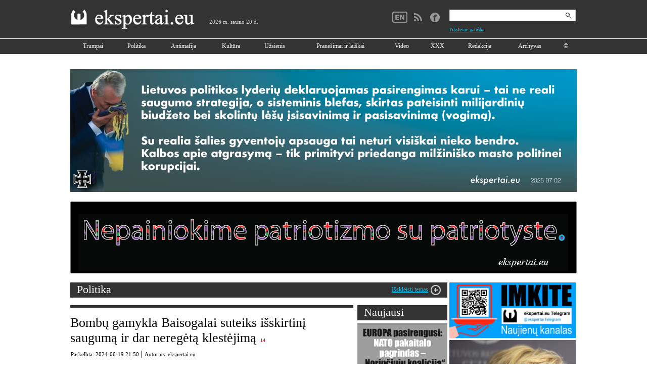

--- FILE ---
content_type: text/html; charset=UTF-8
request_url: https://ekspertai.eu/bombu-gamykla-baisogalai-suteiks-isskirtini-sauguma-ir-dar-neregeta-klestejima111899/?id
body_size: 14585
content:
<!DOCTYPE html>
<html xmlns:fb="http://ogp.me/ns/fb#">
	<head>
	
		
<base href="https://ekspertai.eu/" />
<meta http-equiv="Content-Type" content="text/html; charset=UTF-8" />
<title>Bombų gamykla Baisogalai suteiks išskirtinį saugumą ir dar neregėtą klestėjimą | Ekspertai.eu</title>
<meta name="description" content="" />
<meta name="keywords" content="" />

<meta property="og:type" content="article" />

<meta property="og:description" content="" /> 


<link rel="SHORTCUT ICON" href="https://ekspertai.eu/favicon.ico" />



<link rel="stylesheet" type="text/css" href="https://ekspertai.eu/static/css/style_new1.css"/>

<link rel="stylesheet" type="text/css" href="https://ekspertai.eu/static/css/jquery.fancybox-1.3.1.css"/>

<link rel="stylesheet" type="text/css" href="https://ekspertai.eu/static/css/jquery.ad-gallery.css"/>

<script type="text/javascript" src="https://ekspertai.eu/static/js/jquery-3.2.1.min.js"></script> 


<script type="text/javascript" src="https://ekspertai.eu/static/js/jquery.fancybox-1.3.1.js"></script> 


<script type="text/javascript" src="https://ekspertai.eu/static/js/jquery.ad-gallery.js"></script> 


<script type="text/javascript" src="https://ekspertai.eu/static/js/jquery.ThreeDots.js"></script> 


<script type="text/javascript" src="https://ekspertai.eu/static/js/swfobject.js"></script> 


<script type="text/javascript" src="https://ekspertai.eu/static/js/ekspertai.js"></script> 


<script type="text/javascript" src="https://ekspertai.eu/static/js/ekspertai.utils.js"></script> 

<!--
<meta id="meta" name="viewport" content="width=device-width, initial-scale=2.0, minimum-scale=2.0, user-scalable=0" />
-->
<style>
body {
  overflow-x: hidden;
}
#wrapin {
/*        margin-left: 10vw; */
        zoom: 1.1;
        -moz-transform: scale(1.1);/* Firefox Property */
        -moz-transform-origin: 0 0;
        -o-transform: scale(1.1);/* Opera Property */
        -o-transform-origin: 0 0;
        -webkit-transform: scale(1.1);/* Safari Property */
        -webkit-transform-origin: 50% 0;
        transform: scale(1.1); /* Standard Property */
        transform-origin: 0 0;  /* Standard Property */
}
</style>
        <script>window.file_suffix = true;</script>
        <script type="text/javascript" src="/static/new/js/flowplayer/flowplayer-3.2.13.min.js"></script>
		<script type="text/javascript" src="/static/videos/js/jquery-ui.js"></script>
        <script type="text/javascript" src="/static/videos/js/jw57/jwplayer.js"></script>
        <link rel="alternate" type="application/rss+xml" title="RSS" href="/rss.xml" />
		
<meta property="og:title" content='Bombų gamykla Baisogalai suteiks išskirtinį saugumą ir dar neregėtą klestėjimą' />
<meta property="og:type" content="article" />
<meta property="og:url" content="https://ekspertai.eu/bombu-gamykla-baisogalai-suteiks-isskirtini-sauguma-ir-dar-neregeta-klestejima111899/?id" />
<meta property="og:image" content="https://www.ekspertai.eu/static/uploads/cache/800x600/2024-06-19/baisogala.jpg" />
<meta property="og:description" content="
	Tie kurie tuo abejoja, siūloma pasižiūrėti į karą Ukrainoje, kur Rusija pirmiausia naikina visus civilinius objektus, o juk bombų gamykla, tai ne civilinis objektas.
" />
        <script type="text/javascript">
            function isMe() {
                return false;
            }
            function showTelegraph(url) {
               var holder = $('.nodiv.telegraph');
                var iframe = document.createElement('iframe');
                iframe.src = url;
                iframe.frameBorder = 0;
                iframe.setAttribute('webkitallowfullscreen', 'true');
                iframe.setAttribute('height', holder.css('height') || "100%");
                iframe.setAttribute('width', holder.css('width') || "100%");
                $(iframe).insertBefore(holder);
                holder.remove();
            }
            $(function(){
				ajaxRequest();
				if(window.location.hash) {
					window.location.hash = "#ad-image-0";
				}

				$("a[rel=example_group]").fancybox({
					'hideOnContentClick':	false,
					'transitionIn'		: 'none',
					'transitionOut'		: 'none',
					'titlePosition' 	: 'over',
					'titleFormat'		: function(title, currentArray, currentIndex, currentOpts) {
						return '<span id="fancybox-title-over">' + (currentIndex + 1) + ' / ' + currentArray.length + (title.length ? ' &nbsp; ' + title : '') + '</span>';
					}
				});

				$("a[rel=example_group1]").fancybox({
					'hideOnContentClick':	true,
					'transitionIn'		: 'none',
					'transitionOut'		: 'none',
					'titlePosition' 	: 'over',
					'titleFormat'		: function(title, currentArray, currentIndex, currentOpts) {
						return '<span id="fancybox-title-over">' + (currentIndex + 1) + ' / ' + currentArray.length + (title.length ? ' &nbsp; ' + title : '') + '</span>';
					}
				});



				
				left_col_min_height=$('.left_col').height();
				$('.right_bg').css('min-height', left_col_min_height+'px');
				Ekspertai.onpreload(false);

				$('a.komentaru.specific_obj').click(function(){
					$('html, body').animate({scrollTop: $('.scroll_to').offset().top}, 500);
					return false;
				});

				
				function addAllEvents() {
					$("a[rel=example_group]").fancybox({
						'hideOnContentClick':	false,
						'transitionIn'		: 'none',
						'transitionOut'		: 'none',
						'titlePosition' 	: 'over',
						'titleFormat'		: function(title, currentArray, currentIndex, currentOpts) {
							return '<span id="fancybox-title-over">' + (currentIndex + 1) + ' / ' + currentArray.length + (title.length ? ' &nbsp; ' + title : '') + '</span>';
						}
					});

					$("a[rel=example_group1]").fancybox({
						'hideOnContentClick':	true,
						'transitionIn'		: 'none',
						'transitionOut'		: 'none',
						'titlePosition' 	: 'over',
						'titleFormat'		: function(title, currentArray, currentIndex, currentOpts) {
							return '<span id="fancybox-title-over">' + (currentIndex + 1) + ' / ' + currentArray.length + (title.length ? ' &nbsp; ' + title : '') + '</span>';
						}
					});

					left_col_min_height=$('.left_col').height();
					$('.right_bg').css('min-height', left_col_min_height+'px');

					$('a.komentaru.specific_obj').click(function(){
						$('html, body').animate({scrollTop: $('.scroll_to').offset().top}, 500);
						return false;
					});


				}

				function ajaxRequest() {
					$("a[data=ajaxmode]").click(function(){
						if($(this).attr('target')!='_blank') {
							var $this = $(this);
							var url=$this.attr('href');
							document.title = $this.attr('title')+' | Ekspertai.eu';
							window.history.pushState({path:url},'',url);
							var url = url + (url.split('?')[1] ? '&':'?') + 'ajaxmode=1';
							returnContent(url);
							return false;
						}
					});
				}
				function onReset() {
					//Reset adclick due to ajax
					ads_positions = [];
					$('div["myshiftphase"]').remove();
					/*var $frames = $('#ajax').find('iframe');
					console.log('Frames removed: ', $frames);
					$frames.remove();*/
				}
				function returnContent(url) {
					onReset();
					$('#ajax').load(url, function(){
						//$("audio").play();
						$(document).scrollTop(0);
						ajaxRequest();
						console.log('Parsing: ',document.getElementById('ajax'));
						FB.XFBML.parse(document.getElementById('ajax'));
						addAllEvents();
					});
				}

								$(window).bind('popstate', function() {
					
											var url=location.pathname+'?ajaxmode=1';
										returnContent(url);
					
				});
							}); 

		function puslapiavimas(puslapis,post_id) {
			$('.pagination a').removeClass('active');
			$('#kelintas_psl').val(puslapis);
			$.post("ajax/paggening.php", { "puslapis": puslapis, "post_id":post_id },function(data){$('.komentarai').html(data); $('html, body').animate({scrollTop: $('.scroll_to1').offset().top}, 500);});
		}

		function formSubmit(formClass) {
			$.post("/ajax/apklausa.php", $('.'+formClass+'').serialize(),
				function(data){
					if(data.klaida==1) {
						$('.klaida_text').html(data.klaida_text);
					}
					else if(data.klaida==0) {
						$('.apkl_body').html(data.klaida_text);
					}
				},
				"json"
			);
		}
 

		</script>

		<!-- (C)2000-2013 Gemius SA - gemiusAudience / pp.ekspertai.eu / Visa aplinka -->
		<script type="text/javascript">
			var pp_gemius_identifier = new String('.K5KUPxUs1zbSMGQa7a3rmaE.M5ZFgxxI3u086bBimD.K7');
	
		</script>
		<script src="//www.ekspertai.eu/static/js/xgemius.js"></script>
 

		<script>
			// UAB LEXITA FIX, atidarytas Lightbox ant chromo neužsidaro
			$.support.opacity = true;

			function enableGallery(){
				$('.ad-gallery').adGallery();				
			}

			$(document).bind("ajaxComplete", function(){
				enableGallery();
			}).ready(function(){
				enableGallery();
			});
		</script> 
		</script> 
		<meta name="addpress-verification" content="5f2c0700210a5">
	</head>
	<body>
<!--	<div class="wrapin"> -->
	<div id="fb-root"></div>
	<script>
					(function(d, s, id) {
				var js, fjs = d.getElementsByTagName(s)[0];
				if (d.getElementById(id)) return;
				js = d.createElement(s); js.id = id;
				js.src = "https://connect.facebook.net/en_US/all.js#xfbml=1&appId=274537909351227";
				fjs.parentNode.insertBefore(js, fjs);
			}(document, 'script', 'facebook-jssdk'));
	</script>

	<div id="ajax">
		<div class="header">
			<div class="wrapper" id="contentSection" class="container">
				<div class="logo">
					<a href="/" data="ajaxmode" title="Pradinis"><img src="/static/img/logo.png" /></a>
				</div>
				<span class="top_date">2026 m. sausio 20 d.</span>

				
				<div class="top_right">
					<table>
						<tr>
															<td valign="top" style="padding-top:11px;">
									<!--<a href="/"><img src="/static/img/lt.png" height="22" /></a>
									<a href="/en/reviews"><img src="/static/img/en.png" height="22" /></a>-->
																			<a href="/en/reviews"><img src="/static/img/en_new.png" /></a>
																		
									</td>
						
							<td valign="top" style="padding-top:12px;">
								<a href="/rss"><img src="/static/img/rss.png" /></a>
																<a href="https://www.facebook.com/ekspertai.tv" target="_blank"><img src="/static/img/facebook.png" /></a>
															</td>
														<td style="padding-top:11px;" valign="top">
								<form method="get" action="/paieska" style="padding-left:10px;">
									<input type="text" name="s" value="" class="search_field" />
									<input type="hidden" name="w1" value="1" />
									<input type="hidden" name="w2" value="1" />
									<input type="submit" value="" style="border:none; background:none; display:block; position:absolute; cursor:pointer; margin-top:-27px; margin-left:225px; width:26px; height:25px;">
								</form>
								<a href="/paieska" style="text-decoration:underline; padding-left:10px; padding-top:8px; padding-bottom:5px; display:block; font-size:10px; float:left" data="ajaxmode">Tikslesnė paieška</a>
							</td>
													</tr>
					</table>
				</div>
				<div class="clear"></div>
			</div>
		</div>
		<div class="meniu">
			<div class="wrapper">
				<!--<ul class="top_meniu">-->
								<table class="top_meniu" style="">
					<tr>
						
		<td><a href="/trumpai" class="color_cc0001 " data="ajaxmode" title="Trumpai">Trumpai</a></td>

		<td><a href="/politika" class="color_ff6600 " data="ajaxmode" title="Politika">Politika</a></td>

		<td><a href="/antimafija" class="color_cc0001 " data="ajaxmode" title="Antimafija">Antimafija</a></td>

		<td><a href="/kultura" class="color_0099ff " data="ajaxmode" title="Kultūra">Kultūra</a></td>

		<td><a href="/uzsienis" class="color_67999a " data="ajaxmode" title="Užsienis">Užsienis</a></td>

		<td><a href="/laiskai" class="color_999967 " data="ajaxmode" title="Pranešimai ir laiškai">Pranešimai ir laiškai</a></td>

		<td><a href="/video" class="color_603429 " data="ajaxmode" title="Video">Video</a></td>

		<td><a href="/xxx" class="color_ff33ff " data="ajaxmode" title="XXX">XXX</a></td>

		<td><a href="/redakcija" class="color_cc0001 " data="ajaxmode" title="Redakcija">Redakcija</a></td>

		<td><a href="/archyvas" class="color_ " data="ajaxmode" title="Archyvas">Archyvas</a></td>

		<td><a href="/copyright" class="color_ " data="ajaxmode" title="©">©</a></td>
					</tr>
				</table>
				<!--</ul>-->
				<div class="clear"></div>
			</div>
		</div>
<script async src="//addpress.eu/js/embed.js"></script>

		<div class="content">
		<div class="wrapper">
			
            <p><a href="../rusijos-invazija-i-nato-ir-es-valstybe-lietuva-ne-teorijaturime-veikti-dabar114871/"><img src="../static/uploads/1002_blefas_krasto_apsauga.png" alt="" width="1002" height="243" /><br /><br /></a></p><a href="../redakcija"><img src="../static/uploads/2014/patriotyste-06.png" alt="" width="1002" height="142" /></a><br />
<div>&nbsp;</div>
			<div class="left_col">
				
						
	<div class="head_title">
		<span>
		<a href="/politika" data="ajaxmode">Politika</a>
</span>

				<div style="float:right; padding-right:13px;">
				<a href="" 
					onclick="
						$('.inside_meniu').slideToggle('slow', function() {
							$('.meniu_icons').toggleClass('minus'); 
							if($('.meniu_icons').hasClass('minus')) {
								$('.slide_textas').html('Suskleisti temas');
							}
							else {
								$('.slide_textas').html('Išskleisti temas');
							}
						}); return false;" 
						class="meniu_icons">&nbsp;</a>
						<a href="" 
							onclick="
								$('.inside_meniu').slideToggle('slow', function() {
									$('.meniu_icons').toggleClass('minus');
									if($('.meniu_icons').hasClass('minus')) {
										$('.slide_textas').html('Suskleisti temas');
									}
									else {
										$('.slide_textas').html('Išskleisti temas');
									}
								}); return false;" 
								style="text-decoration:underline; display:block; float:right; margin-top:7px;" class="slide_textas">Išskleisti temas</a>
						</div>
</div><div class="inside_meniu" style="margin-top:20px; margin-bottom:20px;display:none;">				<div style='float:left; padding-right:6px; width:182px;'><a href='/politika/nuomones' class='' data='ajaxmode' title='Nuomonės'>Nuomonės</a><br /><a href='/politika/anekdotas' class='' data='ajaxmode' title='Anekdotas'>Anekdotas</a><br /><a href='/politika/referendumas' class='' data='ajaxmode' title='Referendumas'>Referendumas</a><br /><a href='/politika/liaudies-balsas' class='' data='ajaxmode' title='Liaudies balsas'>Liaudies balsas</a><br /><a href='/politika/ltv-zinios' class='' data='ajaxmode' title='LTV žinios'>LTV žinios</a><br /><a href='/politika/musu-islaidos' class='' data='ajaxmode' title='Mūsų išlaidos'>Mūsų išlaidos</a><br /></div><div style='float:left; padding-right:6px; width:182px;'><a href='/politika/karas-ir-taika' class='' data='ajaxmode' title='Karas ir taika'>Karas ir taika</a><br /><a href='/politika/marihuana' class='' data='ajaxmode' title='Marihuana'>Marihuana</a><br /><a href='/politika/aktualny-wezwanie' class='' data='ajaxmode' title='Aktualus skambutis'>Aktualus skambutis</a><br /><a href='/politika/publicistika-ir-dokumentika' class='' data='ajaxmode' title='GGN publicistika ir dokumentika'>GGN publicistika ir dokumentika</a><br /><a href='/politika/rppy' class='' data='ajaxmode' title='RPPY'>RPPY</a><br /><a href='/politika/aukso-karve' class='' data='ajaxmode' title='Aukso karvė'>Aukso karvė</a><br /></div><div style='float:left; padding-right:6px; width:182px;'><a href='/politika/baltarusijos-atomine' class='' data='ajaxmode' title='Baltarusijos atominė'>Baltarusijos atominė</a><br /><a href='/politika/demaskuok' class='' data='ajaxmode' title='DEMASKUOK'>DEMASKUOK</a><br /><a href='/politika/is-liudijimu-apie-naciu-kolaborantu-nusikaltimus-lietuvoje' class='' data='ajaxmode' title='Iš liudijimų apie nacių kolaborantų nusikaltimus Lietuvoje'>Iš liudijimų apie nacių kolaborantų nusikaltimus Lietuvoje</a><br /><a href='/politika/kuriant-gnausedos-geroves-valstybe' class='' data='ajaxmode' title='Kuriant G. Nausėdos gerovės valstybę'>Kuriant G. Nausėdos gerovės valstybę</a><br /><a href='/politika/vt-zinios-is-uzsienio' class='' data='ajaxmode' title='VT žinios iš užsienio'>VT žinios iš užsienio</a><br /><a href='/politika/teisingumo-deformacijos' class='' data='ajaxmode' title='Teisingumo deformacijos'>Teisingumo deformacijos</a><br /></div><div style='float:left; padding-right:0px; width:182px;'><a href='/politika/blic-koreliacija' class='' data='ajaxmode' title='BLIC koreliacija'>BLIC koreliacija</a><br /><a href='/politika/kazimieras-juraitis' class='' data='ajaxmode' title='Kazimieras Juraitis'>Kazimieras Juraitis</a><br /><a href='/politika/lgpoc' class='' data='ajaxmode' title='LGPOC'>LGPOC</a><br /></div><div class="clear"></div>
			</div>						<div class="list">
							
	<div style="float:left; width:560px; overflow:hidden">
		<div style='border-top: 5px solid #333333; padding-top:15px; margin-top:15px;' class="spec_post">
			<div>
				<h1>Bombų gamykla Baisogalai suteiks išskirtinį saugumą ir dar neregėtą klestėjimą</h1>
				<a href='' class='komentaru specific_obj'>14</a>    

				 
				<!--
				<div class="comments">

				</div>-->

				<!--<img class="foto" src="static/img/foto.png" style="vertical-align:bottom">
				<img class="video" src="static/img/video.png" style="vertical-align:bottom">-->
				<div class="clear"></div>
			</div>
			<div style="margin-top:10px; font-size:11px; color:#000000; font-family:Verdana;">
				<table><tr><td style="padding-right:5px; border-right:1px solid #000000; vertical-allign:middle">Paskelbta: 2024-06-19 21:50</td><td style="padding-left:5px; vertical-allign:middle"> Autorius: ekspertai.eu</td></tr></table>
			</div>
			<div style="margin-top:15px;">
				
				<div class="post_content specific_post"><div class="image_description">
	<table border="0" cellpadding="0" cellspacing="0" class="image_description" width="181px">
		<tbody>
			<tr>
				<td scope="col">
					<img alt="" src="/static/uploads/2024-06-19/baisogala.jpg" style="width: 560px; height: 333px;" /></td>
			</tr>
			<tr>
				<td align="center" class="image_author" scope="col">
					<span style="color:#ffff00;"><strong>Tuoj pradedama statyti bombų gamykla džiugina daugelį baisogali&scaron;kių ir Radvili&scaron;io rajono gyventojų.</strong></span></td>
			</tr>
		</tbody>
	</table>
</div>
<p>
	&nbsp;</p>
<p>
	Radvili&scaron;kio&nbsp;rajone Baisogaloje ruo&scaron;iantis rudenį pradėti statyti Vokietijos firmos &bdquo;Rheinmetall&ldquo; bombų gamyklą, miestelio gyventojai tryk&scaron;ta džiaugsmu ir optimizmu.</p>
<p>
	Žmonės pripažįsta, kad Baisogala nebejotinai taps vienų saugiausių vietų Lietuvoje.<br />
	<br />
	Tie kurie tuo abejoja, siūloma pasižiūrėti į karą Ukrainoje, kur Rusija pirmiausia naikina visus civilinius objektus, o juk bombų gamykla, tai ne civilinis objektas.<br />
	<br />
	Todėl &scaron;i saugi zona bus traukos laukas ir didelė perspektyva jaunimui, kuris ie&scaron;ko darbo.</p>
<p>
	&bdquo;Žodžiu, Baisogala pakils kaip ant mėlių, liaudi&scaron;kai sakant&ldquo;, - džiaugiasi baisogali&scaron;kiai.</p>
<p>
	Pasak Ekonomikos ir inovacijų ministrės Au&scaron;rinės Armonaitės, dėka bombų gamyklos &bdquo;ir infrastruktūra gerės, ir impulsas vietiniam verslui bus&ldquo;.<br />
	<br />
	Radvili&scaron;kio meras Kazimieras Račkaukis neabejoja, kad bombų gamykla &ndash; tai startas į Radvili&scaron;kio rajono klestėjimą.<br />
	<br />
	Bombų gamykloje vokiečiai turėtų įdarbinti mažiausiai 150 statistinių vienetų.<br />
	<br />
	<script async src="https://telegram.org/js/telegram-widget.js?22" data-telegram-post="ekspertaiTelegram/9407” data-width="100%"></script><br />
	<br />
	<em><strong>Susiję</strong></em>:<br />
	<br />
	<a href="https://ekspertai.eu/bombu-gamyklabaisogalieciai-taip-patjau-galetu-pradeti-galvoti-apie-savo-vienintele-kebabine111877/">Bombų gamykla: baisogaliečiai taip pat jau galėtų pradėti galvoti apie savo vienintelę kebabinę</a></p>
<p>
	<a href="https://ekspertai.eu/bombu-gamyklabaisogalieciai-taip-patjau-galetu-pradeti-galvoti-apie-savo-vienintele-kebabine111877/"><img alt="" src="/static/uploads/2024-06-17/kebabines-savininkas-hasimas.jpg" style="width: 560px; height: 355px;" /></a></p>
<div style="float:right"><img src="/static/img/logo_bottom.png" /></div><span style="display:block; clear:both; font-size:11px;" id="autoriaus_tekstas">„Ekspertai.eu“ skelbiamą informaciją draudžiama visuomenės informavimo priemonėse atgaminti be raštiško asociacijos „Global Gaze Network“ sutikimo, kurį galima gauti adresu <a href="/cdn-cgi/l/email-protection#1871767e77587d736b687d6a6c7971367d6d"><span class="__cf_email__" data-cfemail="bfd6d1d9d0ffdad4cccfdacdcbded691daca">[email&#160;protected]</span></a></span><div style="margin-top: 12px;"><h2><a href="https://www.paypal.com/donate/?hosted_button_id=LHWAFL5XUPCRN" target="_blank"><img src="../static/uploads/GGN_ekspertaieu_parama_560.jpg" alt="" width="560" height="248" /></a><span style="font-size: large; background-color: #ffff99;"><strong>Association &bdquo;Global Gaze Network&ldquo;</strong></span><br /><span style="font-size: large; background-color: #ffff99;"><strong>IBAN: CH9409000000161276571</strong></span><br /><span style="font-size: large; background-color: #ffff99;"><strong>BIC: POFICHBEXXX<br /><span style="color: #ff0000;"><strong>(banko pavedimo mokestis toks pat, kaip darant pavedimą ir Lietuvoje)<br /><span style="color: #000000;">Adresas: Brandschenkenstrasse 53</span><br /><span style="color: #000000;">Miestas: Z&uuml;rich</span><br /><span style="color: #000000;">Pa&scaron;to kodas: 8002</span></strong></span></strong></span><br /><br /></h2>
<p><a href="https://www.paypal.com/donate/?hosted_button_id=LHWAFL5XUPCRN" target="_blank"><img src="../static/uploads/parama_PayPal_ekspertai.eu_GGN_560_aciu.png" alt="" width="560" height="157" /></a><a href="https://www.paypal.com/donate/?hosted_button_id=LHWAFL5XUPCRN" target="_blank"><img src="../static/uploads/560_aciu_uz_parama.jpg" alt="" width="560" height="80" /></a></p></div>				</div>
				<div class="clear"></div>
			</div>
				<div class="scroll_to">&nbsp;</div>
				<div class="head_title" style="margin-top:15px;"><span>Komentarai</span></div>
<br /><div class="scroll_to1">&nbsp;</div><div class="komentarai">
					<table >
						<tr>
							<td valign="top" width="155" style="width:155px; min-width:155px;">
								<div style="width:155px; word-wrap:break-word;">
								<span class="comment_author">14. aisku</span><br />
								<span class="comment_date">(2024-07-22 22:53:19)</span><br />
								<span class="comment_date">(79.108.237.32) Parašė:</span>
								</div>
							</td>
							<td valign="top" style="font-size:13px; color:#000000; font-family:Verdana; width:400px; min-width:400px; word-wrap: break-word;">
								<p style="width:400px; min-width:400px; word-wrap: break-word;"> buvo mires kaimas,dabar atsigaus ,judesys bus</p>
							</td>
						</tr>
					</table>
					<br />
					<div style="border-top:1px solid #cccccc; clear:both"></div>
					<br />

					<table >
						<tr>
							<td valign="top" width="155" style="width:155px; min-width:155px;">
								<div style="width:155px; word-wrap:break-word;">
								<span class="comment_author">13. wsw</span><br />
								<span class="comment_date">(2024-07-22 14:31:26)</span><br />
								<span class="comment_date">(88.223.109.8) Parašė:</span>
								</div>
							</td>
							<td valign="top" style="font-size:13px; color:#000000; font-family:Verdana; width:400px; min-width:400px; word-wrap: break-word;">
								<p style="width:400px; min-width:400px; word-wrap: break-word;">vat idomu  jei atskris i ta saugiausia miesteli 4 hiper garsines raketos kiek pvo ju numus? na 2 geriausiu atveju...akur kitos 2? tegul LRT paklausia miestieciu</p>
							</td>
						</tr>
					</table>
					<br />
					<div style="border-top:1px solid #cccccc; clear:both"></div>
					<br />

					<table >
						<tr>
							<td valign="top" width="155" style="width:155px; min-width:155px;">
								<div style="width:155px; word-wrap:break-word;">
								<span class="comment_author">12. Skanius sūrius gamino</span><br />
								<span class="comment_date">(2024-06-22 14:50:20)</span><br />
								<span class="comment_date">(78.58.63.158) Parašė:</span>
								</div>
							</td>
							<td valign="top" style="font-size:13px; color:#000000; font-family:Verdana; width:400px; min-width:400px; word-wrap: break-word;">
								<p style="width:400px; min-width:400px; word-wrap: break-word;">Ar jau sūrų gamybą sustabdė? Kokie šiandieną brangūs pas krautuvininkus sūriai,o pieno kaimiečiai į sūrinę pritempią pusvelčiui.Sprogstamų įrengimų gamybą mirtį nešantis ginklas.Didis pavojus vietiniams gyventojams,nes vykdant gamybą privalomos sandeliuotį sprogstamos,greitai degančios gamybos žaliavas,gaminius dideliais kiekiais ir didelį jų saugumo technikos reikalavimai.Baisogalos gyventojai privalo reikalautį  : ūkinių pastatų,gyvenamų namų,garažų ,automobilių , namų apyvokos daiktų ,gyvulių ir personaliai kiekvieno žmogaus gyvybes draudimo iš LR Vyriausybės.</p>
							</td>
						</tr>
					</table>
					<br />
					<div style="border-top:1px solid #cccccc; clear:both"></div>
					<br />

					<table >
						<tr>
							<td valign="top" width="155" style="width:155px; min-width:155px;">
								<div style="width:155px; word-wrap:break-word;">
								<span class="comment_author">11. tuzas  </span><br />
								<span class="comment_date">(2024-06-21 13:03:01)</span><br />
								<span class="comment_date">(78.62.59.232) Parašė:</span>
								</div>
							</td>
							<td valign="top" style="font-size:13px; color:#000000; font-family:Verdana; width:400px; min-width:400px; word-wrap: break-word;">
								<p style="width:400px; min-width:400px; word-wrap: break-word;">sekmes baisogalai isnyksit kaip dumai jei ne rusai tai savi gveros susprogdins o darbo gausit sikanus valyt fricu prisiktus dar karta sekmes</p>
							</td>
						</tr>
					</table>
					<br />
					<div style="border-top:1px solid #cccccc; clear:both"></div>
					<br />

					<table >
						<tr>
							<td valign="top" width="155" style="width:155px; min-width:155px;">
								<div style="width:155px; word-wrap:break-word;">
								<span class="comment_author">10. To 8</span><br />
								<span class="comment_date">(2024-06-20 17:40:01)</span><br />
								<span class="comment_date">(90.131.42.147) Parašė:</span>
								</div>
							</td>
							<td valign="top" style="font-size:13px; color:#000000; font-family:Verdana; width:400px; min-width:400px; word-wrap: break-word;">
								<p style="width:400px; min-width:400px; word-wrap: break-word;">Tikrai taip</p>
							</td>
						</tr>
					</table>
					<br />
					<div style="border-top:1px solid #cccccc; clear:both"></div>
					<br />

					<table >
						<tr>
							<td valign="top" width="155" style="width:155px; min-width:155px;">
								<div style="width:155px; word-wrap:break-word;">
								<span class="comment_author">9. tai</span><br />
								<span class="comment_date">(2024-06-20 10:59:55)</span><br />
								<span class="comment_date">(83.188.124.171) Parašė:</span>
								</div>
							</td>
							<td valign="top" style="font-size:13px; color:#000000; font-family:Verdana; width:400px; min-width:400px; word-wrap: break-word;">
								<p style="width:400px; min-width:400px; word-wrap: break-word;">Gal nereikia net karo, kad priešas susprogdintų tokią gamyklą. Užtenka paskaityti naujienas, kad kartais nei iš šio, nei iš to šaudmenų gamyklos sprogsta. Kas liktų tuomet iš Baisogalos?  Beje, iš kur gausim tiek daug elektros gamybai? Iš saulės ir vėjo? Nejuokinkit. Matėm, kiek dienų per savaitę vėjo nebuvo visiškai, naktimis saulė nešviečia, elektros kaupikliai kažin, ar gali tiek prikaupti. Tai iš kur elektra? O žiemą kas bus, kai po 3-4 dienas nei vėjo, nei saulės, tik rūkas ir dulksna... Reiškia, pirksim. Gal kai kada net labai brangiai. Na, bet lietuviai kantrūs-sumokės už viską.</p>
							</td>
						</tr>
					</table>
					<br />
					<div style="border-top:1px solid #cccccc; clear:both"></div>
					<br />

					<table >
						<tr>
							<td valign="top" width="155" style="width:155px; min-width:155px;">
								<div style="width:155px; word-wrap:break-word;">
								<span class="comment_author">8. Darijus</span><br />
								<span class="comment_date">(2024-06-20 09:49:11)</span><br />
								<span class="comment_date">(2a00:809:2a6:623a:e4b4:2d18:bc20:955b) Parašė:</span>
								</div>
							</td>
							<td valign="top" style="font-size:13px; color:#000000; font-family:Verdana; width:400px; min-width:400px; word-wrap: break-word;">
								<p style="width:400px; min-width:400px; word-wrap: break-word;">Valio. Pagaliau durneliams į baseiną prileis vandens. Belieka išmokti plaukti.</p>
							</td>
						</tr>
					</table>
					<br />
					<div style="border-top:1px solid #cccccc; clear:both"></div>
					<br />

					<table >
						<tr>
							<td valign="top" width="155" style="width:155px; min-width:155px;">
								<div style="width:155px; word-wrap:break-word;">
								<span class="comment_author">7. Gera nuotaika</span><br />
								<span class="comment_date">(2024-06-20 08:42:50)</span><br />
								<span class="comment_date">(90.140.199.85) Parašė:</span>
								</div>
							</td>
							<td valign="top" style="font-size:13px; color:#000000; font-family:Verdana; width:400px; min-width:400px; word-wrap: break-word;">
								<p style="width:400px; min-width:400px; word-wrap: break-word;">XXI amzius.Kas darosi su gyventojais? Apie ka jie galvoja? Jiems gyvent nusibodo? Pinigai, namai, elektroautomobiliai,saules elektrines, vejo jegaines, visa tai gal ir gerai,gal kazkokia pazanga.Bet sitaip galvojant,kad karines gamyklos,ginklai ir t.t. isgelbes pasauli,juodas humoras. Jeigu sali ir zmones nesaugo Dievas,neissaugos nei policija,nei karai. Dar mazai  zmonems gamtos stihiju,kitokiu nelaimiu? Man saudu ziureti kaip neteke artimo zmogaus raudame, ieskome kaltu, kersijame.Negi musu sirdys ledines,negi mes visai neturime sazines? Mes turime kuo greiciau iveikti sita tamsa, kokie mes krikscionys,jeigu tarnaujam liucifieriui?</p>
							</td>
						</tr>
					</table>
					<br />
					<div style="border-top:1px solid #cccccc; clear:both"></div>
					<br />
			</div>
			<div class="pagination">
				<span>Psl.:&nbsp;</span>
				<a href="" onclick="puslapiavimas(1,111899); $('.p_1').addClass('active'); return false">Pirmas</a>
				<!--<a href=""><</a>-->

		<a href="" onclick="puslapiavimas(1,111899); $(this).addClass('active'); return false" class="p_1 active">1</a>|

		<a href="" onclick="puslapiavimas(2,111899); $(this).addClass('active'); return false" class="p_2 ">2</a>|

				<!--<a href="" >></a>-->
				<a href="" onclick="puslapiavimas(2,111899); $('.p_2').addClass('active'); return false">Paskutinis</a>
			</div>
			<input type="hidden" value="1" id="kelintas_psl" />

		<div style='border-top: 5px solid #333333; padding-top:15px; margin-top:15px;'>
			<span class="parasyk_komentara">Parašykite komentarą</span>
			<div style="color:#333333; padding-top:5px; font-size:11px;"><i>Ekspertai.eu</i> įspėja, kad komentaras – tai viešas informacijos paskelbimas.<br />

Komentatorius atsako už savo viešai paskelbtą žinomai neteisingą, įžeidžiančią, šmeižikiško ar nusikalstamo turinio informaciją (tai yra komentarai, kuriuose skatinama tautinė, rasinė, religinė ar kitokia neapykanta, raginimai nuversti teisėtą Lietuvos valdžią, organizuoti sąmokslą prieš valstybę, pakeisti jos konstitucinę santvarką, kėsintis į nepriklausomybę arba pažeisti teritorijos vientisumą, šiais tikslais kurti ginkluotas grupes arba daryti kitus nusikaltimus, kuriais kėsinamasi į Lietuvos valstybę) LR teisės aktų nustatyta tvarka.<br />
<i>Ekspertai.eu</i> komentarų neredaguoja.<br />
Komentarai su keiksmažodžiais ar vulgarybėmis bei piktybiškai kartojami tekstai yra šalinami.</div>
			<form method="post" action="" class="komentaru_frm">
				<input type="hidden" name="tkr" value="" />
				<table>
					<tr>
						<td style="text-align:right; padding-right:5px; padding-bottom:10px; font-size:16px; font-family:Verdana;">Vardas</td><td style="padding-bottom:10px;"><input type="text" name="vardas" class="input" /></td>
					</tr>
					<tr>
						<td style="text-align:right; padding-right:5px; vertical-align:top; font-size:16px; font-family:Verdana;">Komentaras</td><td><textarea class="input_textarea" name="komentaras"></textarea></td>
					</tr>
					<tr>
						<td>&nbsp;</td><td><input type="submit" onclick="$('.komentaru_frm input[name=tkr]').val('1051240976');" name="write" value="Rašyti komentarą" class="submitas" /></td>
					</tr>
				</table>
			</form>
		</div>
	</div>
<br />

	<!--<div id="fb-root"></div>
			<div id='fb-elem'>
            <br><div class="fb-like" data-send="true" data-width="450" data-show-faces="true" data-action="recommend" data-font="arial" data-href="https://ekspertai.eu/bombu-gamykla-baisogalai-suteiks-isskirtini-sauguma-ir-dar-neregeta-klestejima111899/"></div>
			<a href="https://www.facebook.com/sharer/sharer.php?u=https%3A%2F%2Fekspertai.eu%2Fbombu-gamykla-baisogalai-suteiks-isskirtini-sauguma-ir-dar-neregeta-klestejima111899%2F" target="_blank">Recomend</a>
            <br clear="all">
            <div class="fb-comments" data-href="https://ekspertai.eu/bombu-gamykla-baisogalai-suteiks-isskirtini-sauguma-ir-dar-neregeta-klestejima111899/" data-num-posts="5" data-width="560"></div>
			</div>
			<script>
				var testas = 0;
				if(testas == 0) {
					FB.XFBML.parse();
					FB.Canvas.setAutoGrow();
					testas++;
				}
			</script>-->

			<div id='fb-elem'>
				<br><div class="fb-like" data-test="test" data-send="true" data-width="450" data-show-faces="true"
				data-action="recommend" data-font="arial" data-href="https://ekspertai.eu/bombu-gamykla-baisogalai-suteiks-isskirtini-sauguma-ir-dar-neregeta-klestejima111899/"></div>
				 <br clear="all">
				<!--<div class="fb-comments" data-href="https://ekspertai.eu/bombu-gamykla-baisogalai-suteiks-isskirtini-sauguma-ir-dar-neregeta-klestejima111899/" data-width="560"></div>-->
				<fb:comments href="https://ekspertai.eu/bombu-gamykla-baisogalai-suteiks-isskirtini-sauguma-ir-dar-neregeta-klestejima111899/" width="560"></fb:comments>
			</div>
	</div>
	<div style="float:right; width:178px; " id='rightNewsList'>
		<div>
			<div class="head_title" style="margin-top:15px;"><span>Naujausi</span></div>
			<div class="list">
				
		<div class="list_item news_right" style=" width:178px;">
			<div class="" style="border-bottom: 5px solid #ff6600">
				<a href="/europa-su-jav-nesiterliostaciau-amerikieciams-duoda-dar-viena-sansa/" data='ajaxmode' title='Europa su JAV nesiterlios, tačiau amerikiečiams duoda dar vieną šansą'><img src="/static/uploads/cache/178xf122/2026-01-20/2k2026-01-20jpg.jpg"  height="122" style="display:block; border-bottom:3px solid #333333;" /></a>
			</div>
			<div class="description" style="background-color:#333333; padding:5px 0 0 5px; padding-bottom:20px; padding-right:5px;">
				<a href="/europa-su-jav-nesiterliostaciau-amerikieciams-duoda-dar-viena-sansa/" class="a_title" style="color:white" data='ajaxmode' title='Europa su JAV nesiterlios, tačiau amerikiečiams duoda dar vieną šansą'>
					Europa su JAV nesiterlios, tačiau amerikiečiams duoda dar vieną šansą
				</a>
				<div class="comments">
					 <a href='/europa-su-jav-nesiterliostaciau-amerikieciams-duoda-dar-viena-sansa/?comm=1' class='komentaru' style='color:#00ccff;' data='ajaxmode' title='Europa su JAV nesiterlios, tačiau amerikiečiams duoda dar vieną šansą'>5</a>   
					<div class="clear"></div>
				</div>
			</div>
		</div>

		<div class="list_item news_right" style="padding-top:0px; width:178px;">
			<div class="" style="border-bottom: 5px solid #ff6600">
				<a href="/ursula-von-der-leyen-davose-nusiunte-aisku-signala-jav-prezidentui-pokstu-nebus/" data='ajaxmode' title='Ursula von der Leyen Davose nusiuntė aiškų signalą JAV prezidentui – pokštų nebus'><img src="/static/uploads/cache/178xf122/2026-01-20/europos-lydere-ursula.jpg"  height="122" style="display:block; border-bottom:3px solid #333333;" /></a>
			</div>
			<div class="description" style="background-color:#333333; padding:5px 0 0 5px; padding-bottom:20px; padding-right:5px;">
				<a href="/ursula-von-der-leyen-davose-nusiunte-aisku-signala-jav-prezidentui-pokstu-nebus/" class="a_title" style="color:white" data='ajaxmode' title='Ursula von der Leyen Davose nusiuntė aiškų signalą JAV prezidentui – pokštų nebus'>
					Ursula von der Leyen Davose nusiuntė aiškų signalą JAV prezidentui – pokštų nebus
				</a>
				<div class="comments">
					 <a href='/ursula-von-der-leyen-davose-nusiunte-aisku-signala-jav-prezidentui-pokstu-nebus/?comm=1' class='komentaru' style='color:#00ccff;' data='ajaxmode' title='Ursula von der Leyen Davose nusiuntė aiškų signalą JAV prezidentui – pokštų nebus'>6</a>   
					<div class="clear"></div>
				</div>
			</div>
		</div>

		<div class="list_item news_right" style="padding-top:0px; width:178px;">
			<div class="" style="border-bottom: 5px solid #67999a">
				<a href="/jav-prezidentas-kriminalinis-nusikaltelis116087/" data='ajaxmode' title='JAV prezidentas – kriminalinis nusikaltėlis'><img src="/static/uploads/cache/178xf122/2026-01-20/donald-trump-teisiamuju-suole.jpg"  height="122" style="display:block; border-bottom:3px solid #333333;" /></a>
			</div>
			<div class="description" style="background-color:#333333; padding:5px 0 0 5px; padding-bottom:20px; padding-right:5px;">
				<a href="/jav-prezidentas-kriminalinis-nusikaltelis116087/" class="a_title" style="color:white" data='ajaxmode' title='JAV prezidentas – kriminalinis nusikaltėlis'>
					JAV prezidentas – kriminalinis nusikaltėlis
				</a>
				<div class="comments">
					 <a href='/jav-prezidentas-kriminalinis-nusikaltelis116087/?comm=1' class='komentaru' style='color:#00ccff;' data='ajaxmode' title='JAV prezidentas – kriminalinis nusikaltėlis'>5</a>   
					<div class="clear"></div>
				</div>
			</div>
		</div>

		<div class="list_item news_right" style="padding-top:0px; width:178px;">
			<div class="" style="border-bottom: 5px solid #ff6600">
				<a href="/jdvance-kalba-miunchenebuvo-smugis-demokratinei-sistemaineslepia-avalionis/" data='ajaxmode' title='J. D. Vance kalba Miunchene, buvo smūgis demokratinei sistemai, neslepia A. Valionis'><img src="/static/uploads/cache/178xf122/2026-01-20/antanas-valionis.jpg"  height="122" style="display:block; border-bottom:3px solid #333333;" /></a>
			</div>
			<div class="description" style="background-color:#333333; padding:5px 0 0 5px; padding-bottom:20px; padding-right:5px;">
				<a href="/jdvance-kalba-miunchenebuvo-smugis-demokratinei-sistemaineslepia-avalionis/" class="a_title" style="color:white" data='ajaxmode' title='J. D. Vance kalba Miunchene, buvo smūgis demokratinei sistemai, neslepia A. Valionis'>
					J. D. Vance kalba Miunchene, buvo smūgis demokratinei sistemai, neslepia A. Valionis
				</a>
				<div class="comments">
					 <a href='/jdvance-kalba-miunchenebuvo-smugis-demokratinei-sistemaineslepia-avalionis/?comm=1' class='komentaru' style='color:#00ccff;' data='ajaxmode' title='J. D. Vance kalba Miunchene, buvo smūgis demokratinei sistemai, neslepia A. Valionis'>2</a>   
					<div class="clear"></div>
				</div>
			</div>
		</div>

		<div class="list_item news_right" style="padding-top:0px; width:178px;">
			<div class="" style="border-bottom: 5px solid #67999a">
				<a href="/baltarusijos-opozicijos-lydere-ragina-suarteti-su-lukasenka/" data='ajaxmode' title='Baltarusijos opozicijos lyderė ragina suartėti su Lukašenka'><img src="/static/uploads/cache/178xf122/2026-01-20/kolesnikovajpg.jpg"  height="122" style="display:block; border-bottom:3px solid #333333;" /></a>
			</div>
			<div class="description" style="background-color:#333333; padding:5px 0 0 5px; padding-bottom:20px; padding-right:5px;">
				<a href="/baltarusijos-opozicijos-lydere-ragina-suarteti-su-lukasenka/" class="a_title" style="color:white" data='ajaxmode' title='Baltarusijos opozicijos lyderė ragina suartėti su Lukašenka'>
					Baltarusijos opozicijos lyderė ragina suartėti su Lukašenka
				</a>
				<div class="comments">
					 <a href='/baltarusijos-opozicijos-lydere-ragina-suarteti-su-lukasenka/?comm=1' class='komentaru' style='color:#00ccff;' data='ajaxmode' title='Baltarusijos opozicijos lyderė ragina suartėti su Lukašenka'>7</a>   
					<div class="clear"></div>
				</div>
			</div>
		</div>

		<div class="list_item news_right" style="padding-top:0px; width:178px;">
			<div class="" style="border-bottom: 5px solid #ff6600">
				<a href="/veze-pabrango/" data='ajaxmode' title='Vėžė pabrango'><img src="/static/uploads/cache/178xf122/2026-01-20/veze-pabrango.jpg"  height="122" style="display:block; border-bottom:3px solid #333333;" /></a>
			</div>
			<div class="description" style="background-color:#333333; padding:5px 0 0 5px; padding-bottom:20px; padding-right:5px;">
				<a href="/veze-pabrango/" class="a_title" style="color:white" data='ajaxmode' title='Vėžė pabrango'>
					Vėžė pabrango
				</a>
				<div class="comments">
					 <a href='/veze-pabrango/?comm=1' class='komentaru' style='color:#00ccff;' data='ajaxmode' title='Vėžė pabrango'>6</a>   
					<div class="clear"></div>
				</div>
			</div>
		</div>

		<div class="list_item news_right" style="padding-top:0px; width:178px;">
			<div class="" style="border-bottom: 5px solid #ff6600">
				<a href="/tai-yra-siurpus-lietuvos-kariuomenes-vado-viesai-paskelbtas-melas116083/" data='ajaxmode' title='Tai yra šiurpus Lietuvos kariuomenės vado viešai paskelbtas melas'><img src="/static/uploads/cache/178xf122/2026-01-19/raimundas-vaiksnorasjpg.jpg"  height="122" style="display:block; border-bottom:3px solid #333333;" /></a>
			</div>
			<div class="description" style="background-color:#333333; padding:5px 0 0 5px; padding-bottom:20px; padding-right:5px;">
				<a href="/tai-yra-siurpus-lietuvos-kariuomenes-vado-viesai-paskelbtas-melas116083/" class="a_title" style="color:white" data='ajaxmode' title='Tai yra šiurpus Lietuvos kariuomenės vado viešai paskelbtas melas'>
					Tai yra šiurpus Lietuvos kariuomenės vado viešai paskelbtas melas
				</a>
				<div class="comments">
					 <a href='/tai-yra-siurpus-lietuvos-kariuomenes-vado-viesai-paskelbtas-melas116083/?comm=1' class='komentaru' style='color:#00ccff;' data='ajaxmode' title='Tai yra šiurpus Lietuvos kariuomenės vado viešai paskelbtas melas'>11</a>   
					<div class="clear"></div>
				</div>
			</div>
		</div>

		<div class="list_item news_right" style="padding-top:0px; width:178px;">
			<div class="" style="border-bottom: 5px solid #ff6600">
				<a href="/kremliaus-taikinys-lrt-ir-kapciamiestis/" data='ajaxmode' title='Kremliaus taikinys – LRT ir Kapčiamiestis'><img src="/static/uploads/cache/178xf122/2026-01-19/gintautas-mazeikis-desineje.jpg"  height="122" style="display:block; border-bottom:3px solid #333333;" /></a>
			</div>
			<div class="description" style="background-color:#333333; padding:5px 0 0 5px; padding-bottom:20px; padding-right:5px;">
				<a href="/kremliaus-taikinys-lrt-ir-kapciamiestis/" class="a_title" style="color:white" data='ajaxmode' title='Kremliaus taikinys – LRT ir Kapčiamiestis'>
					Kremliaus taikinys – LRT ir Kapčiamiestis
				</a>
				<div class="comments">
					 <a href='/kremliaus-taikinys-lrt-ir-kapciamiestis/?comm=1' class='komentaru' style='color:#00ccff;' data='ajaxmode' title='Kremliaus taikinys – LRT ir Kapčiamiestis'>8</a>   
					<div class="clear"></div>
				</div>
			</div>
		</div>

		<div class="list_item news_right" style="padding-top:0px; width:178px;">
			<div class="" style="border-bottom: 5px solid #ff6600">
				<a href="/dar-viena-gresme-trump-gali-susitikti-su-lukasenkao-lietuvos-sankcijos-suslubuoti/" data='ajaxmode' title='Dar viena grėsmė – Trump gali susitikti su Lukašenka, o Lietuvos sankcijos sušlubuoti'><img src="/static/uploads/cache/178xf122/2026-01-19/trump-lukachenko.jpg"  height="122" style="display:block; border-bottom:3px solid #333333;" /></a>
			</div>
			<div class="description" style="background-color:#333333; padding:5px 0 0 5px; padding-bottom:20px; padding-right:5px;">
				<a href="/dar-viena-gresme-trump-gali-susitikti-su-lukasenkao-lietuvos-sankcijos-suslubuoti/" class="a_title" style="color:white" data='ajaxmode' title='Dar viena grėsmė – Trump gali susitikti su Lukašenka, o Lietuvos sankcijos sušlubuoti'>
					Dar viena grėsmė – Trump gali susitikti su Lukašenka, o Lietuvos sankcijos sušlubuoti
				</a>
				<div class="comments">
					 <a href='/dar-viena-gresme-trump-gali-susitikti-su-lukasenkao-lietuvos-sankcijos-suslubuoti/?comm=1' class='komentaru' style='color:#00ccff;' data='ajaxmode' title='Dar viena grėsmė – Trump gali susitikti su Lukašenka, o Lietuvos sankcijos sušlubuoti'>11</a>   
					<div class="clear"></div>
				</div>
			</div>
		</div>

		<div class="list_item news_right" style="padding-top:0px; width:178px;">
			<div class="" style="border-bottom: 5px solid #ff6600">
				<a href="/gindamavertybesgrenlandijoje-vokietija-apsiribojo-44-valandomis/" data='ajaxmode' title='Gindama „vertybes“ Grenlandijoje Vokietija apsiribojo 44 valandomis'><img src="/static/uploads/cache/178xf122/2026-01-19/2k2026-01-19jpg.jpg"  height="122" style="display:block; border-bottom:3px solid #333333;" /></a>
			</div>
			<div class="description" style="background-color:#333333; padding:5px 0 0 5px; padding-bottom:20px; padding-right:5px;">
				<a href="/gindamavertybesgrenlandijoje-vokietija-apsiribojo-44-valandomis/" class="a_title" style="color:white" data='ajaxmode' title='Gindama „vertybes“ Grenlandijoje Vokietija apsiribojo 44 valandomis'>
					Gindama „vertybes“ Grenlandijoje Vokietija apsiribojo 44 valandomis
				</a>
				<div class="comments">
					 <a href='/gindamavertybesgrenlandijoje-vokietija-apsiribojo-44-valandomis/?comm=1' class='komentaru' style='color:#00ccff;' data='ajaxmode' title='Gindama „vertybes“ Grenlandijoje Vokietija apsiribojo 44 valandomis'>12</a>   
					<div class="clear"></div>
				</div>
			</div>
		</div>

		<div class="list_item news_right" style="padding-top:0px; width:178px;">
			<div class="" style="border-bottom: 5px solid #ff6600">
				<a href="/nausedos-budrys-nurode-europai-ismokti-vadovautis-karo-logika/" data='ajaxmode' title='Nausėdos Budrys nurodė Europai išmokti vadovautis karo logika'><img src="/static/uploads/cache/178xf122/2026-01-19/nausedos-budrysjpg.jpg"  height="122" style="display:block; border-bottom:3px solid #333333;" /></a>
			</div>
			<div class="description" style="background-color:#333333; padding:5px 0 0 5px; padding-bottom:20px; padding-right:5px;">
				<a href="/nausedos-budrys-nurode-europai-ismokti-vadovautis-karo-logika/" class="a_title" style="color:white" data='ajaxmode' title='Nausėdos Budrys nurodė Europai išmokti vadovautis karo logika'>
					Nausėdos Budrys nurodė Europai išmokti vadovautis karo logika
				</a>
				<div class="comments">
					 <a href='/nausedos-budrys-nurode-europai-ismokti-vadovautis-karo-logika/?comm=1' class='komentaru' style='color:#00ccff;' data='ajaxmode' title='Nausėdos Budrys nurodė Europai išmokti vadovautis karo logika'>6</a>   
					<div class="clear"></div>
				</div>
			</div>
		</div>

		<div class="list_item last news_right" style="padding-top:0px; width:178px;">
			<div class="" style="border-bottom: 5px solid #ff6600">
				<a href="/kapciamiestyje-vietos-gyventojams-padovanota-konsultaciju-gausaper-3-dienas-surengta-net-70/" data='ajaxmode' title='Kapčiamiestyje vietos gyventojams padovanota konsultacijų gausa: per 3 dienas surengta net 70'><img src="/static/uploads/cache/178xf122/2026-01-19/poligonas-tupinis.jpg"  height="122" style="display:block; border-bottom:3px solid #333333;" /></a>
			</div>
			<div class="description" style="background-color:#333333; padding:5px 0 0 5px; padding-bottom:20px; padding-right:5px;">
				<a href="/kapciamiestyje-vietos-gyventojams-padovanota-konsultaciju-gausaper-3-dienas-surengta-net-70/" class="a_title" style="color:white" data='ajaxmode' title='Kapčiamiestyje vietos gyventojams padovanota konsultacijų gausa: per 3 dienas surengta net 70'>
					Kapčiamiestyje vietos gyventojams padovanota konsultacijų gausa: per 3 dienas surengta net 70
				</a>
				<div class="comments">
					 <a href='/kapciamiestyje-vietos-gyventojams-padovanota-konsultaciju-gausaper-3-dienas-surengta-net-70/?comm=1' class='komentaru' style='color:#00ccff;' data='ajaxmode' title='Kapčiamiestyje vietos gyventojams padovanota konsultacijų gausa: per 3 dienas surengta net 70'>5</a>   
					<div class="clear"></div>
				</div>
			</div>
		</div>

			</div>
			<div class="clear"></div>
		</div>
	</div>

	<div class="clear"></div>
							
                            <script data-cfasync="false" src="/cdn-cgi/scripts/5c5dd728/cloudflare-static/email-decode.min.js"></script><script>
								Ekspertai.postArticle();
							</script>
							<div class="clear"></div>
						</div><br />
	
						<div class="clear"></div>
						<div class="footer" style="margin-top:20px;margin-bottom: 50px">
							<table>
								<tr>
									<td style="padding-top:6px;" valign="top">
										<img src="static/img/logo_bottom.png" />
									</td>
									<td style="padding-left:10px; color:#666666; font-size:11px; padding-top:11px; font-family:Verdana;" valign="top">
										&copy;&nbsp;2026									</td>
									<td valign="top" style="padding-left:10px; color:#666666; font-size:11px; padding-top:11px; font-family:Verdana">
										Ekspertai.eu - vienintelis priklausomas tinklalapis Lietuvoje. Draudžiama visuomenės informavimo priemonėse atgaminti ekspertai.eu skelbiamą informaciją be raštiško asociacijos „Global Gaze Network“ sutikimo, kurį galima gauti adresu <a href="/cdn-cgi/l/email-protection#a7cec9c1c8e7c0cbc8c5c6cbc0c6ddc2c9c2d3d0c8d5cc89c8d5c0"><span class="__cf_email__" data-cfemail="95fcfbf3fad5f2f9faf7f4f9f2f4eff0fbf0e1e2fae7febbfae7f2">[email&#160;protected]</span></a>. © Copyright - 2007-2026 Global Gaze Network / ekspertai.eu. All rights reserved. Linkėjimai visiems eurazijiečiams!  									</td>
								</tr>
							</table>
						</div>
						
						
			</div>
			
			<div class="right_col">
								<div style="background-color:#f4f4f4;" class="right_bg">
                     <div style="margin-bottom: 20px;"><a href="https://t.me/s/ekspertaiTelegram" target="_blank"><img src="../static/uploads/Telegram_ekspertai.eu_IMKITE_250x.png" alt="" width="250" height="110" /></a><a href="../vengiantiems-skiepytistai-privers-padaryti-valstybes-pasiuntiniai-istatymine-baze-tam-buvo-parengta-dar-pernai/"><img src="../static/uploads/PPP-12.jpg" alt="" width="250" height="357" /></a></div>
										
												
	<div>
		<div class='head_title'><span>Naujausi komentarai</span></div>
		<div class='apklausa' style='word-wrap: break-word;'>
			
		<div style='padding-bottom:20px;'>
			<div style='padding-bottom:7px;'><span style='font-size:13px; color:#e3e3e3; font-weight:bold; background-color:#333333; padding:3px; font-family:verdana;'>Tarp kitko</span></div>
			<span style='font-size:10px; color:#666666; font-family:verdana; display:block; padding-bottom:3px;'>IP 90.138.9.52 | 20:12:50</span>
			<a href='/dar-viena-gresme-trump-gali-susitikti-su-lukasenkao-lietuvos-sankcijos-suslubuoti' title='Dar viena grėsmė – Trump gali susitikti su Lukašenka, o Lietuvos sankcijos sušlubuoti' data='ajaxmode' style='color:#333333; font-size:12px; font-weight:bold; text-decoration:none;'>ar ne laikas nusikabinti Ukrainos vėliavas? Yra net mokslinių duomenų dėl visokių naudojamų simbolių poveikio. Ukrainos vėliava dabar turi griūties, katastrofos ir mirties energetiką, kuri įtraukia kaip sukurys. Seimūnams turėtų būti privaloma vietoje svetimos neužmirštuolės dėvėti krikščionišką kry...</a>
		</div>
		<div style='padding-bottom:20px;'>
			<div style='padding-bottom:7px;'><span style='font-size:13px; color:#e3e3e3; font-weight:bold; background-color:#333333; padding:3px; font-family:verdana;'>Ryan </span></div>
			<span style='font-size:10px; color:#666666; font-family:verdana; display:block; padding-bottom:3px;'>IP 84.17.43.247 | 19:39:40</span>
			<a href='/veze-pabrango' title='Vėžė pabrango' data='ajaxmode' style='color:#333333; font-size:12px; font-weight:bold; text-decoration:none;'>Buvau apgautas dėl 154 000 USD. Kalbėjausi su vienu rusu, kuriam persiunčiau pinigus bitkoinais, ir beveik viską praradau. Tačiau laiku įsikišęs ponas Dennisas, kuris vos laiku pradėjo, susigrąžino man 154 000 USD vertės bitkoinų. Jis tikrai gerai atlieka savo darbą, rekomendavau jį keliems draugams...</a>
		</div>
		<div style='padding-bottom:20px;'>
			<div style='padding-bottom:7px;'><span style='font-size:13px; color:#e3e3e3; font-weight:bold; background-color:#333333; padding:3px; font-family:verdana;'>nuu</span></div>
			<span style='font-size:10px; color:#666666; font-family:verdana; display:block; padding-bottom:3px;'>IP 2001:67c:2660:425:1b::3b | 19:10:05</span>
			<a href='/dar-viena-gresme-trump-gali-susitikti-su-lukasenkao-lietuvos-sankcijos-suslubuoti' title='Dar viena grėsmė – Trump gali susitikti su Lukašenka, o Lietuvos sankcijos sušlubuoti' data='ajaxmode' style='color:#333333; font-size:12px; font-weight:bold; text-decoration:none;'>o seriala ,taksi pod prekrytiem, matet, dabar pradejo kazah tv rodyt nuo vakar, idomus filmas,panasus i prancuziska,ten ir su geltona taksi vazinejo...</a>
		</div>
		<div style='padding-bottom:20px;'>
			<div style='padding-bottom:7px;'><span style='font-size:13px; color:#e3e3e3; font-weight:bold; background-color:#333333; padding:3px; font-family:verdana;'>Gluodenas > 2</span></div>
			<span style='font-size:10px; color:#666666; font-family:verdana; display:block; padding-bottom:3px;'>IP 84.15.177.202 | 18:30:01</span>
			<a href='/baltarusijos-opozicijos-lydere-ragina-suarteti-su-lukasenka' title='Baltarusijos opozicijos lyderė ragina suartėti su Lukašenka' data='ajaxmode' style='color:#333333; font-size:12px; font-weight:bold; text-decoration:none;'>Nesusišneka jie. Nesgi ne visi akli girdi....</a>
		</div>
		</div>
	</div>					
										
					                    <div style="margin-top: 20px;"><a href="../dainiaus-zalimo-isaiskinimaidokumenta-pasirase-grazina-ramanauskaite/"><img src="../static/uploads/isaiskinimai_dainius_zalimas_250x-03.jpg" alt="" width="250" height="340" /></a></div><div style="margin-top: 20px;"><a href="../kodel-lietuvos-vadavimo-bylai-nebuvo-isnaudotos-tonos-auksosaugomos-prancuzijoje-ir-sveicarijoje/"><img src="../static/uploads/TRYS_TONOS_AUKSO.jpg" alt="" width="250" height="412" /></a></div><div style="margin-top: 20px;"><img src="../static/uploads/ekspertai.LIVE_250x_-45.png" alt="" width="250" height="44" /><iframe id="pressjazz" src="https://www.ekspertai.live/televizija.php?pressjazz&amp;plotis=250&amp;garsas=0" scrolling="no" width="250" height="140"></iframe></div><div style="margin-top: 20px;"><p><a href="https://www.dailymotion.com/ekspertai" target="_blank"><img src="../static/uploads/2K_250x.jpg" alt="" width="250" height="256" /></a><iframe src="https://www.dailymotion.com/embed/playlist/xaxnx2?autoplay=1&amp;loop=1&amp;mute=1" frameborder="0" scrolling="no" width="250" height="140"></iframe></p></div><div style="margin-top: 20px;"><a href="https://www.hapkidoakademija.lt/" target="_blank"><img src="../static/uploads/HAPKIDO_BANERIAI_SAITUI.png" alt="" width="250" height="164" /></a><iframe src="https://www.dailymotion.com/embed/video/x9xum62?autoplay=1&amp;loop=1&amp;mute=1" frameborder="0" width="2" height="1"></iframe><iframe src="https://www.dailymotion.com/embed/video/x9xmjxe?autoplay=1&amp;loop=1&amp;mute=1" frameborder="0" width="2" height="1"></iframe><iframe src="https://www.dailymotion.com/embed/video/x9xyxi8?autoplay=1&amp;loop=1&amp;mute=1" frameborder="0" width="2" height="1"></iframe></div><div style="margin-top: 20px;"><a href="../dgrybauskaiteilga-klasiu-kova-buvo-kurstomaremiantis-radiopropagandatiekiant-maista-ir-ginklus-is-uzsienio/"><img src="../static/uploads/grybauskaites_mokslinis_darbas_250x-01.png" alt="" width="250" height="357" /></a></div><div style="margin-top: 20px;"><a href="../static/uploads/2014/01/vytautas_petkevicius_durniu_laivas.pdf" target="_blank"><img src="../static/uploads/2014/durnlaiv.png" alt="" width="250" height="369" /></a></div>
											 
					
					                    <div style="margin-top: 20px;"><p><a href="../lt-veikianti-kriminaline-grupuote-nelinkusi-pati-susimoketi-uz-padarytus-nusikaltimus/"><img src="../static/uploads/nelinkes_tikrai_adamkus.jpg" alt="" width="250" height="374" /></a></p>
<p><a href="../per-penkerius-metus-pagaliau-pavyko-vertimas-yra/"><img src="../static/uploads/adamkaus_kalejimas_----07.jpg" alt="" width="250" height="810" /></a></p></div><div style="margin-top: 20px;"><a href="http://www.ekspertai.eu/static/uploads/Dar%20karta%CC%A8%20apie%20landsbergizma%CC%A8.pdf" target="_blank"><img src="../static/uploads/2014/lands4-04.png" alt="" width="250" height="374" /></a></div>					
				</div>
				
				
				 
				
			</div>
			<div class="clear"></div>
			
			
		</div>
	</div>
    <script data-cfasync="false" src="/cdn-cgi/scripts/5c5dd728/cloudflare-static/email-decode.min.js"></script><script src="/static/js/adclick.js" ></script>
		<script>
		$(document).ready(function() {
				$('.ad-pop-close').on('click', function() {
					$(this).parent().toggle(300);
				});
				var $bottomMiddle = $('.ad-pos-no-15');
				var windowWidth = $(window).width();
				var windowHeight = $(window).height();
				if($bottomMiddle.length > 0) {
					var width = (windowWidth/2)-($bottomMiddle.width()/2);
					$bottomMiddle.css('left', width+'px');
				}
				var $center = $('.ad-pos-no-17');
				if($center.length > 0) {
					var width = -$center.width()/2;
					var height = -$center.height()/2;
					$center.css('margin-left', width+'px');
					$center.css('margin-top', height+'px');
				}
				$('.ad-pop').show(700);
		//comm.filt:
		$($("input[name=vardas]")[0]).on("keyup",function(e){ var el=e.originalEvent, ink=$(e.currentTarget); //key: "s" || keyCode: 83//console.log("kbt:"+el.key,e);
if( ink.val().length>30 || el.key.match(/[^\w ,\.;\!:\/\-\>\?ąčęėįšųūžĄČĘĖĮŠŲŪŽ]/) ){ ink.val(ink.val().replace(/.$/,''));
};
		});
		
		});
	</script>
		
			<div class="ad-pop ad-pos-no-" style="display: none;">
				<div class="ad-pop-close">X</div>
				
			</div>		
</div> <!-- ajax div--->
	<script type="text/javascript">

        var _gaq = _gaq || [];
        _gaq.push(['_setAccount', 'UA-9839765-1']);
        _gaq.push(['_trackPageview']);

        (function () {
            var ga = document.createElement('script');
            ga.type = 'text/javascript';
            ga.async = true;
            ga.src = ('https:' == document.location.protocol ? 'https://ssl' : 'http://www') + '.google-analytics.com/ga.js';
            var s = document.getElementsByTagName('script')[0];
            s.parentNode.insertBefore(ga, s);
        })();

    </script>
<script defer src="https://static.cloudflareinsights.com/beacon.min.js/vcd15cbe7772f49c399c6a5babf22c1241717689176015" integrity="sha512-ZpsOmlRQV6y907TI0dKBHq9Md29nnaEIPlkf84rnaERnq6zvWvPUqr2ft8M1aS28oN72PdrCzSjY4U6VaAw1EQ==" data-cf-beacon='{"version":"2024.11.0","token":"c71710b8cf3641108e0690387bc1bfac","r":1,"server_timing":{"name":{"cfCacheStatus":true,"cfEdge":true,"cfExtPri":true,"cfL4":true,"cfOrigin":true,"cfSpeedBrain":true},"location_startswith":null}}' crossorigin="anonymous"></script>
</body>
</html>


--- FILE ---
content_type: text/html; charset=UTF-8
request_url: https://www.ekspertai.live/televizija.php?pressjazz&plotis=250&garsas=0
body_size: 1052
content:



<!DOCTYPE html>
<html>
<head>

<title>ekspertai.LIVE</title>


<style>
iframe{position: relative;bottom: 10px; right:10px;}.img-frame-logo { position: absolute; top:20px !important; left:20px !important; z-index:50 !important;} 
.img-frame-bottom{ position: absolute; bottom:0px;left:0px;}
.mobile-version{ overflow:hidden;}
span.permatomasblokas > img { width: 100%;  }
span.permatomasblokas:hover{ cursor:pointer;}
span.img-frame-bottom > img {width: 100% !important; height: 100% !important;}

</style>

<!-- Global Site Tag (gtag.js) - Google Analytics -->
<script async src="https://www.googletagmanager.com/gtag/js?id=UA-96318383-2"></script>
<script>
  window.dataLayer = window.dataLayer || [];
  function gtag(){dataLayer.push(arguments);}
  gtag('js', new Date());

  gtag('config', 'UA-96318383-2');
</script>

<script src="/wp-includes/js/jquery/jquery.js"></script>
<script>


var garsas = 0;
var plotis = '250';
var mobile = 1;


</script>

<script src="https://www.ekspertai.live/wp-content/themes/publisher/js/customs119.js?v=164115322"></script>

</head>

<body class="mobile-version">


<div class="glav-frame wpb_column vc_column_container vc_col-sm-8"><div class="vc_column-inner "><div class="wpb_wrapper">
	<div class="wpb_text_column wpb_content_element  bs-vc-block">
<span class="permatomasblokas" style="display: block; color: #FFF; position: absolute;top:0px; left:0px; z-index:40;"><img id="tchscr" src="/wp-content/uploads/iskiepis/ekspertai.eu-LOGO-permatomas-1411x794-46.png"></span>
		<div class="wpb_wrapper">
			<iframe width="853" height="480" src="https://www.youtube.com/embed/videoseries?list=PLwzrV_le5N6C5fw48mltgj_39-vScI3O3&amp;controls=0&amp;showinfo=0;autoplay=0&amp;loop=1" frameborder="0" allow="autoplay; encrypted-media" allowfullscreen=""></iframe><span class="img-frame-bottom"></span>

		</div>
	</div>
</div></div></div>

<script defer src="https://static.cloudflareinsights.com/beacon.min.js/vcd15cbe7772f49c399c6a5babf22c1241717689176015" integrity="sha512-ZpsOmlRQV6y907TI0dKBHq9Md29nnaEIPlkf84rnaERnq6zvWvPUqr2ft8M1aS28oN72PdrCzSjY4U6VaAw1EQ==" data-cf-beacon='{"version":"2024.11.0","token":"b3ed65d05a1b4bf091186619b728a997","r":1,"server_timing":{"name":{"cfCacheStatus":true,"cfEdge":true,"cfExtPri":true,"cfL4":true,"cfOrigin":true,"cfSpeedBrain":true},"location_startswith":null}}' crossorigin="anonymous"></script>
</body>

</html>